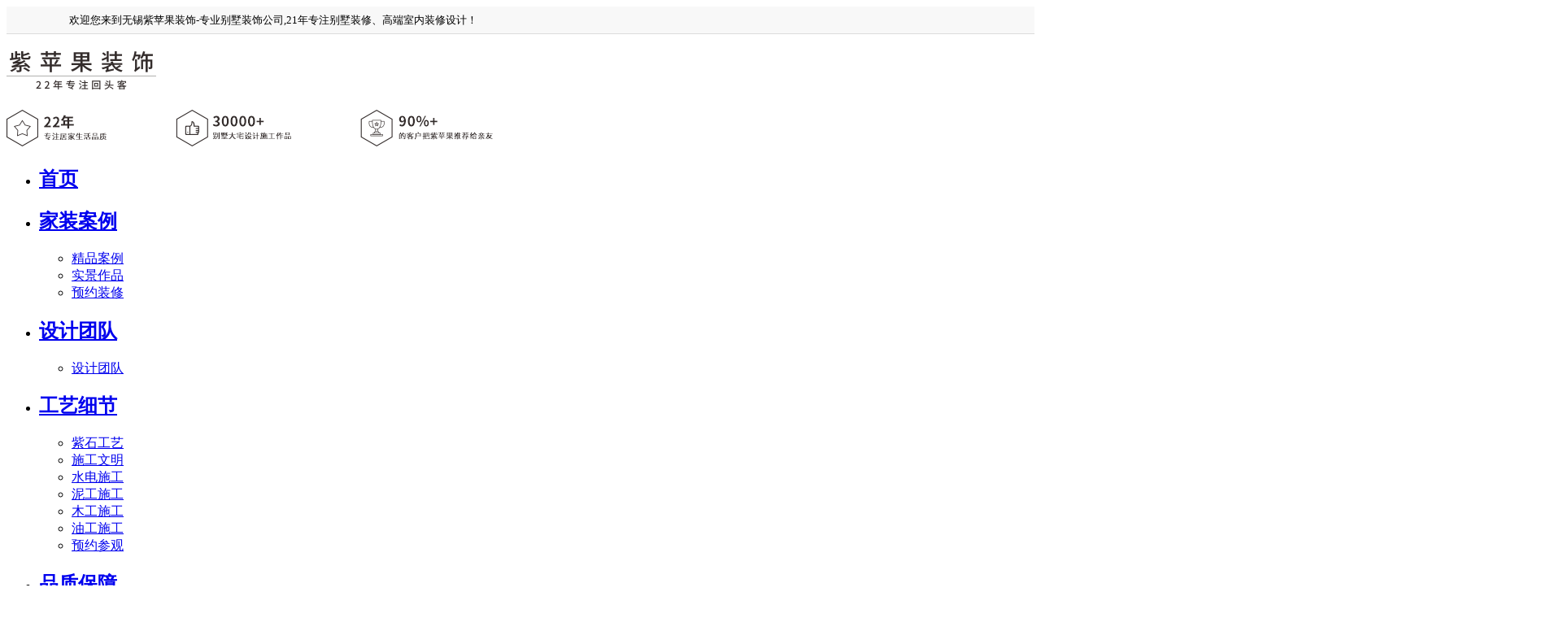

--- FILE ---
content_type: text/html; charset=utf-8
request_url: https://www.wxzpg.com/nx/newsid/1209.html
body_size: 12551
content:
<!DOCTYPE HTML>
<html>
<head>
    <meta http-equiv="Content-Type" content="text/html; charset=utf-8"/>
            <meta name="keywords" content="无锡紫苹果，无锡家装"/>            <meta name="description" content="你的家里是不是也有一两个尴尬的角落，不知道要怎样设计，也不知道该摆些什么才能让空荡荡的墙面和地面位置变得实用美观有品味。无锡紫苹果公司告诉你，其实只要简单的几样东西，就可以把它转变成一个有趣的空间，甚至是最舒心的小窝，赶快来学两手吧！"/>            <title>无锡别墅装修—家里尴尬的角落，怎么变成舒心的小窝-紫苹果国际设计</title>    <link rel="stylesheet" href="/Apps/Tpl/default/Public/css/style.css">
	<!-- <link rel="stylesheet" href="/Apps/Tpl/default/Public/css/main.css"> -->
	<link rel="stylesheet" href="/Apps/Tpl/default/Public/css/lrtk.css">
	<link rel="stylesheet" href="/Apps/Tpl/default/Public/css/newstyle.css">
	<link rel="stylesheet" href="/Apps/Tpl/default/Public/css/ztdetail.css">
    <link rel="shortcut icon" type="image/x-icon" href="\Uploads\2015\06\26\webicon.ico"/>
    <link href="/Apps/Tpl/default/Public/css/newstyle.css" rel="stylesheet" type="text/css"/>
    <link href="/Apps/Tpl/default/Public/css/lrtk.css" rel="stylesheet" type="text/css"/>
	<link href="/Apps/Tpl/default/Public/css/ztdetail.css" rel="stylesheet" type="text/css"/>
    <link href="/Apps/Tpl/default/Public/css/jquery.mCustomScrollbar.min.css" rel="stylesheet" type="text/css"/>
    <script type="text/javascript" src="/Apps/Tpl/default/Public/js/jquery-1.7.2.min.js"></script>
    <script type="text/javascript" src="/Apps/Tpl/default/Public/js/jquery.mCustomScrollbar.concat.min.js"></script>
    <script type="text/javascript" src="/Apps/Tpl/default/Public/js/common.js"></script>
	<script type="text/javascript" src="/Apps/Tpl/default/Public/js/leftmessage.js"></script>
	<script type="text/javascript" src="/Apps/Tpl/default/Public/js/jquery-1.9.1.min.js"></script>

	<style type="text/css">
	
		
		
		

	</style>
</head>
<body>
<script src="/Apps/Tpl/default/Public/js/jquery.lazyload.js" type="text/javascript"></script>


<script>
    $("img").lazyload({ threshold : 200 });
	function goURL(url) {
    	location.href=url;
    }
</script>
			
<!--屏蔽非主要域名 结束-->
<div style="height: 33px;
    border-bottom: 1px solid #dcdcdc;
    background: #f8f8f8;">
  <div style="height: 33px;
    line-height: 33px;
    width: 1110px;
    margin: 0 auto;
    font-size: 13px;">欢迎您来到无锡紫苹果装饰-专业别墅装饰公司,21年专注别墅装修、高端室内装修设计！</div>
</div>
<div id="header_box">
    <div id="header_top">
        <div class="hearder_top_box">
            <div class="hearder_top_log">
                <a href="//www.wxzpg.com">
                    <!--<img src="/Uploads/2016/12/31/1483176046916.jpg" alt="无锡别墅装修">-->
                    <img src="//public.zpg.com.cn/images/plogo184x89.jpg" alt="无锡别墅装修">
                </a>
            </div>
            <!--<div class="hearder_top_place">
                <h2>无锡</h2>
                <div id="header_city">
                    <div id="s_city" class="s_city">
                        <i>切换城市</i>
                        <span id="cityarrow" class="citydown"></span>
                        <div id="examples">
                            <div id="content-3dt" class="content">
                                <ul>
                                    <li alt="上海"><a href="javascript:;" onclick="goURL('http://zpg.com.cn');" rel="nofollow">上海</a></li><li alt="无锡"><a href="javascript:;" onclick="goURL('http://wx.zpg.com.cn');" rel="nofollow">无锡</a></li><li alt="合肥"><a href="javascript:;" onclick="goURL('http://hf.zpg.com.cn');" rel="nofollow">合肥</a></li><li alt="成都"><a href="javascript:;" onclick="goURL('http://cd.zpg.com.cn');" rel="nofollow">成都</a></li><li alt="南宁"><a href="javascript:;" onclick="goURL('http://nn.zpg.com.cn');" rel="nofollow">南宁</a></li><li alt="贵阳"><a href="javascript:;" onclick="goURL('http://gy.zpg.com.cn');" rel="nofollow">贵阳</a></li><li alt="昆明"><a href="javascript:;" onclick="goURL('http://km.zpg.com.cn');" rel="nofollow">昆明</a></li><li alt="曲靖"><a href="javascript:;" onclick="goURL('http://qj.zpg.com.cn');" rel="nofollow">曲靖</a></li><li alt="大理"><a href="javascript:;" onclick="goURL('http://dl.zpg.com.cn');" rel="nofollow">大理</a></li><li alt="公装"><a href="javascript:;" onclick="goURL('http://www.zpggz.com');" rel="nofollow">公装</a></li>                                </ul>
                            </div>
                        </div>
                    </div>
                </div>
            </div>-->
            <div class="header_title">
                <!--<img src="/Apps/Tpl/default/Public/newimages/header_title.jpg">-->
                <img src="//public.zpg.com.cn/images/head598x45.jpg">
            </div>
            <div class="float_clear"></div>
        </div>
        <div id="header_menu">
            <div id="hm_list">
                <ul>
                    <li id="ihome">
                        <h2>
                            <a href="http://www.wxzpg.com" rel="nofollow">首页</a>
                        </h2>
                    </li>
                    <li
                                                >
                        <h2>
                            <a href="/al/id/14.html"  rel="nofollow">家装案例</a>
                        </h2>
                        <ul>
                                                                <li class='has-sub_1'><a href='/al/id/14.html' rel="nofollow">精品案例 </a>
                                    </li>                                    <li class='has-sub_1'><a href='/sj/id/121.html' rel="nofollow">实景作品 </a>
                                    </li><li class='has-sub_1'><a href='/lx/id/10.html'  rel="nofollow">预约装修 </a>
                                    </li>
                                                            </ul>
                        </li><li
                                                >
                        <h2>
                            <a href="/td/id/25.html"  rel="nofollow">设计团队</a>
                        </h2>
                        <ul>
                                                                <li class='has-sub_1'><a href='/td/id/25.html' rel="nofollow">设计团队 </a>
                                    </li>                        </ul>
                        </li><li
                                                >
                        <h2>
                            <a href="/gy/id/44.html"  rel="nofollow">工艺细节</a>
                        </h2>
                        <ul>
                                                                <li class='has-sub_1'><a href='/gy/id/44.html' rel="nofollow">紫石工艺 </a>
                                    </li>                                    <li class='has-sub_1'><a href='/gx/id/145.html' rel="nofollow">施工文明 </a>
                                    </li>                                    <li class='has-sub_1'><a href='/gx/id/93.html' rel="nofollow">水电施工 </a>
                                    </li>                                    <li class='has-sub_1'><a href='/gx/id/94.html' rel="nofollow">泥工施工 </a>
                                    </li>                                    <li class='has-sub_1'><a href='/gx/id/95.html' rel="nofollow">木工施工 </a>
                                    </li>                                    <li class='has-sub_1'><a href='/gx/id/96.html' rel="nofollow">油工施工 </a>
                                    </li><li class='has-sub_1'><a href='/lx/id/10/liid/2.html'  rel="nofollow">预约参观 </a>
                                    </li>
                                                            </ul>
                        </li><li
                                                >
                        <h2>
                            <a href="/gl/id/125.html"  rel="nofollow">品质保障</a>
                        </h2>
                        <ul>
                                                                <li class='has-sub_1'><a href='/gl/id/125.html' rel="nofollow">品质管理 </a>
                                    </li>                                    <li class='has-sub_1'><a href='/jx/id/126.html' rel="nofollow">工匠精神 </a>
                                    </li>                                    <li class='has-sub_1'><a href='/jc/id/127.html' rel="nofollow"> 建材保障 </a>
                                    </li>                                    <li class='has-sub_1'><a href='/gq/id/128.html' rel="nofollow">工期保障 </a>
                                    </li>                                    <li class='has-sub_1'><a href='/fw/id/162.html' rel="nofollow">施工验收 </a>
                                    </li>                        </ul>
                        </li><li
                                                >
                        <h2>
                            <a href="/gd/id/42.html"  rel="nofollow">工地实况</a>
                        </h2>
                        <ul>
                                                                <li class='has-sub_1'><a href='/gd/id/42.html' rel="nofollow">工地现场 </a>
                                    </li>                                    <li class='has-sub_1'><a href='/rz/id/43.html' rel="nofollow">热装楼盘 </a>
                                    </li>                                    <li class='has-sub_1'><a href='/zj/id/9.html' rel="nofollow">在建工地 </a>
                                    </li>                                    <li class='has-sub_1'><a href='/xx/id/124.html' rel="nofollow">开工喜讯 </a>
                                    </li>                        </ul>
                        </li><li
                                                >
                        <h2>
                            <a href="/lx/id/10.html"  rel="nofollow">客服中心</a>
                        </h2>
                        <ul>
                                                                <li class='has-sub_1'><a href='/lx/id/10.html' rel="nofollow">联系我们 </a>
                                    </li>                                    <li class='has-sub_1'><a href='/fw/id/129.html' rel="nofollow">售后保障 </a>
                                    </li>                                    <li class='has-sub_1'><a href='/gw/id/11.html' rel="nofollow">装修攻略 </a>
                                    </li>                        </ul>
                        </li><li
                        class="onmenu"                        >
                        <h2>
                            <a href="/js/id/26.html"  rel="nofollow">品牌介绍</a>
                        </h2>
                        <ul>
                                                                <li class='has-sub_1'><a href='/js/id/26.html' rel="nofollow">企业简介 </a>
                                    </li>                                    <li class='has-sub_1'><a href='/yx/id/27.html' rel="nofollow">企业印象 </a>
                                    </li>                                    <li class='has-sub_1'><a href='/lc/id/28.html' rel="nofollow">发展历程 </a>
                                    </li>                                    <li class='has-sub_1'><a href='/xw/id/29.html' rel="nofollow">新闻中心 </a>
                                    </li>                                    <li class='has-sub_1'><a href='/sh/id/30.html' rel="nofollow">社会责任 </a>
                                    </li>                                    <li class='has-sub_1'><a href='/yc/id/31.html' rel="nofollow">诚聘英才 </a>
                                    </li>                        </ul>
                        </li>                </ul>
                <div class="header_menu_phone">
                    <img src="/Apps/Tpl/default/Public/newimages/iphone.jpg">
                </div>
                <div class="float_clear"></div>
            </div>
        </div>
    </div>
</div>


<!--全案专题-->
<!--全案专题banner-->
<div class="development_banner">
	<img src="/Uploads/2016/12/17/1481988804633.jpg">
</div>


<div class="finish_nav">
	<div class="finish_nav_con">
		<b class="finish_index"><img src="/Apps/Tpl/default/Public/newimages/finise_i01.png" width="15"> </b>
		<a href="http://www.wxzpg.com/"> <span style="cursor: pointer;">别墅装修</span></a>
		<b class="finish_img"><img src="/Apps/Tpl/default/Public/newimages/xsj.png" width="6"> </b>
		<span style="cursor: pointer;" onclick="location.href='/xw/id/29.html'">新闻中心</span>
		<b class="finish_img"><img src="/Apps/Tpl/default/Public/newimages/xsj.png" width="6"> </b>
			<span style="cursor: pointer;" onclick="location.href='/xw/artid/39.html'">企业新闻</span>		<b class="finish_img"><img src="/Apps/Tpl/default/Public/newimages/xsj.png" width="6"> </b>
			<span >无锡别墅装修—家里尴尬的角落，怎么变成舒心的小窝</span>        <span class="fr finish_tab">
            					<span  ><a href="/js/id/26.html" rel="nofollow">企业简介</a> </span>					<span  ><a href="/yx/id/27.html" rel="nofollow">企业印象</a> </span>					<span  ><a href="/lc/id/28.html" rel="nofollow">发展历程</a> </span>					<span class="finish_bottom" ><a href="/xw/id/29.html" rel="nofollow">新闻中心</a> </span>					<span  ><a href="/sh/id/30.html" rel="nofollow">社会责任</a> </span>					<span  ><a href="/yc/id/31.html" rel="nofollow">诚聘英才</a> </span>		</span>
	</div>
</div>
<div class="newstopbox">
<img src="/Apps/Tpl/default/Public/newimages/newpagetoptip.png" class="hotpagestoptipimg"/>
	<div class="newstopboxcontent mt-15">
        
		<div class="newstopboxcontentinput leftmessage_foot_new">
				<input type="hidden" name="name_foot" value="装修报价" />
        		<input type="text" name="nickname_foot" placeholder="您的称呼" class="inputfixfooter borderinput"/>
        		<input name="mianji_foot" type="text" placeholder="装修面积" class="inputfixfooter ml-10 borderinput"/>
        		<input name="tel_foot" type="text" placeholder="输入您的手机号码" class="inputfixfooter ml-10 borderinput" />
        		<span class="ml-10 newstopboxcontentbtns" onclick="leftmessage_foot_new(this)" data-messagecatid_foot="164">免费报价</span> 
        	  </div>
	</div>
</div>
<div class="news_con">
	<div class="news_con_left fl">
		<div class="news_con_left_title">
			<h1>无锡别墅装修—家里尴尬的角落，怎么变成舒心的小窝</h1>
			<h5>发表:2018/07/12 15:07:10&nbsp;&nbsp作者:装修小能手&nbsp;&nbsp浏览:4459</h5>
		</div>
		<div class="news_con_left_con">
			<p style="color:#1a1a1a;font-family:-apple-system, blinkmacsystemfont, &#39;helvetica neue&#39;, &#39;pingfang sc&#39;, &#39;microsoft yahei&#39;, &#39;source han sans sc&#39;, &#39;noto sans cjk sc&#39;, &#39;wenquanyi micro hei&#39;, sans-serif;font-size:medium;line-height:25.6px;background-color:#ffffff;margin-top:0px;margin-bottom:1em;">你的家里是不是也有一两个尴尬的角落，不知道要怎样设计，也不知道该摆些什么才能让空荡荡的墻面和地面位置变得实用美观有品味。无锡紫苹果公司告诉你，其实只要简单的几样东西，就可以把它转变成一个有趣的空间，甚至是最舒心的小窝，赶快来学两手吧！</p><p style="color:#1a1a1a;font-family:-apple-system, blinkmacsystemfont, &#39;helvetica neue&#39;, &#39;pingfang sc&#39;, &#39;microsoft yahei&#39;, &#39;source han sans sc&#39;, &#39;noto sans cjk sc&#39;, &#39;wenquanyi micro hei&#39;, sans-serif;font-size:medium;line-height:25.6px;background-color:#ffffff;margin-top:1em;margin-bottom:1em;">置物架</p><figure style="margin:1em 0px;color:#1a1a1a;font-family:-apple-system, blinkmacsystemfont, &#39;helvetica neue&#39;, &#39;pingfang sc&#39;, &#39;microsoft yahei&#39;, &#39;source han sans sc&#39;, &#39;noto sans cjk sc&#39;, &#39;wenquanyi micro hei&#39;, sans-serif;font-size:medium;line-height:25.6px;background-color:#ffffff;"><img src="/Uploads/remoteImage/18581531381436.jpg" data-size="normal" data-rawwidth="640" data-rawheight="800" class="origin_image zh-lightbox-thumb lazy" width="640" data-original="https://pic4.zhimg.com/v2-bffd83db35051b42c8cf11d00ced99ef_r.jpg" data-actualsrc="https://pic4.zhimg.com/v2-bffd83db35051b42c8cf11d00ced99ef_b.jpg" style="display:block;max-width:100%;margin:0px auto;cursor:zoom-in;" /></figure><p style="color:#1a1a1a;font-family:-apple-system, blinkmacsystemfont, &#39;helvetica neue&#39;, &#39;pingfang sc&#39;, &#39;microsoft yahei&#39;, &#39;source han sans sc&#39;, &#39;noto sans cjk sc&#39;, &#39;wenquanyi micro hei&#39;, sans-serif;font-size:medium;line-height:25.6px;background-color:#ffffff;margin-top:1em;margin-bottom:1em;">不大的转角位置，尤其是餐桌靠墙的小角落，有时连放个落地灯都会显得拥挤。想要让这个小小的空间生动起来？</p><p style="color:#1a1a1a;font-family:-apple-system, blinkmacsystemfont, &#39;helvetica neue&#39;, &#39;pingfang sc&#39;, &#39;microsoft yahei&#39;, &#39;source han sans sc&#39;, &#39;noto sans cjk sc&#39;, &#39;wenquanyi micro hei&#39;, sans-serif;font-size:medium;line-height:25.6px;background-color:#ffffff;margin-top:1em;margin-bottom:1em;">像上图这样安装几层转交式的置物架是个不错的主意。简单放上鲜花绿植、画作和小装饰就已经很漂亮，当然，你还可以用来放书，或者漂亮的餐具。不过在放的时候一定要考虑到置物架的承重能力，以免发生意外。</p><p style="color:#1a1a1a;font-family:-apple-system, blinkmacsystemfont, &#39;helvetica neue&#39;, &#39;pingfang sc&#39;, &#39;microsoft yahei&#39;, &#39;source han sans sc&#39;, &#39;noto sans cjk sc&#39;, &#39;wenquanyi micro hei&#39;, sans-serif;font-size:medium;line-height:25.6px;background-color:#ffffff;margin-top:1em;margin-bottom:1em;">相片墙</p><figure style="margin:1em 0px;color:#1a1a1a;font-family:-apple-system, blinkmacsystemfont, &#39;helvetica neue&#39;, &#39;pingfang sc&#39;, &#39;microsoft yahei&#39;, &#39;source han sans sc&#39;, &#39;noto sans cjk sc&#39;, &#39;wenquanyi micro hei&#39;, sans-serif;font-size:medium;line-height:25.6px;background-color:#ffffff;"><img src="/Uploads/remoteImage/52681531381436.jpg" data-size="normal" data-rawwidth="640" data-rawheight="800" class="origin_image zh-lightbox-thumb lazy" width="640" data-original="https://pic4.zhimg.com/v2-77654e4daf1ef2cc996a8aa7b0f080f0_r.jpg" data-actualsrc="https://pic4.zhimg.com/v2-77654e4daf1ef2cc996a8aa7b0f080f0_b.jpg" style="display:block;max-width:100%;margin:0px auto;cursor:zoom-in;" /></figure><p style="color:#1a1a1a;font-family:-apple-system, blinkmacsystemfont, &#39;helvetica neue&#39;, &#39;pingfang sc&#39;, &#39;microsoft yahei&#39;, &#39;source han sans sc&#39;, &#39;noto sans cjk sc&#39;, &#39;wenquanyi micro hei&#39;, sans-serif;font-size:medium;line-height:25.6px;background-color:#ffffff;margin-top:1em;margin-bottom:1em;">现在越来越多年轻一辈喜欢在自己的家里腾出空间做相片墙，尴尬的小角落就是很理想的位置。相框大大小小的怕自己排不出上图那样整齐？其实真的没那么困难，只要你记住下面这3个技巧就好了。<br />1、挂上墙之前先全部摆在开阔的地面上排列好，然后拍张照片做记录，不怕麻烦的话甚至可以画好尺寸。<br />2、相框要从上而下挂。<br />3、接近地面位置最好摆放些小家具，例如小置物柜、圆凳。</p><p style="color:#1a1a1a;font-family:-apple-system, blinkmacsystemfont, &#39;helvetica neue&#39;, &#39;pingfang sc&#39;, &#39;microsoft yahei&#39;, &#39;source han sans sc&#39;, &#39;noto sans cjk sc&#39;, &#39;wenquanyi micro hei&#39;, sans-serif;font-size:medium;line-height:25.6px;background-color:#ffffff;margin-top:1em;margin-bottom:1em;">工作区</p><figure style="margin:1em 0px;color:#1a1a1a;font-family:-apple-system, blinkmacsystemfont, &#39;helvetica neue&#39;, &#39;pingfang sc&#39;, &#39;microsoft yahei&#39;, &#39;source han sans sc&#39;, &#39;noto sans cjk sc&#39;, &#39;wenquanyi micro hei&#39;, sans-serif;font-size:medium;line-height:25.6px;background-color:#ffffff;"><img src="/Uploads/remoteImage/23031531381436.jpg" data-size="normal" data-rawwidth="640" data-rawheight="800" class="origin_image zh-lightbox-thumb lazy" width="640" data-original="https://pic4.zhimg.com/v2-a9cfb61220a4d411f0db6907393acd6f_r.jpg" data-actualsrc="https://pic4.zhimg.com/v2-a9cfb61220a4d411f0db6907393acd6f_b.jpg" style="display:block;max-width:100%;margin:0px auto;cursor:zoom-in;" /></figure><p style="color:#1a1a1a;font-family:-apple-system, blinkmacsystemfont, &#39;helvetica neue&#39;, &#39;pingfang sc&#39;, &#39;microsoft yahei&#39;, &#39;source han sans sc&#39;, &#39;noto sans cjk sc&#39;, &#39;wenquanyi micro hei&#39;, sans-serif;font-size:medium;line-height:25.6px;background-color:#ffffff;margin-top:1em;margin-bottom:1em;">建造这样的工作区会需要大一点的空间，但对比起专门的书房来说，整个成本真的会低很多，而且整齐利落，即是灵感当中提到的置物展示空间，又可以玩电脑、做功课和工作，挂墙式的桌面和搁板置物架简洁而且价格亲民，再配张地毯，整个位置立刻就亮眼了起来。</p><p style="color:#1a1a1a;font-family:-apple-system, blinkmacsystemfont, &#39;helvetica neue&#39;, &#39;pingfang sc&#39;, &#39;microsoft yahei&#39;, &#39;source han sans sc&#39;, &#39;noto sans cjk sc&#39;, &#39;wenquanyi micro hei&#39;, sans-serif;font-size:medium;line-height:25.6px;background-color:#ffffff;margin-top:1em;margin-bottom:1em;">不过在这里小编要给大家提个醒，除了要注意承重之外，每层的置物架都记得放一点植物，这样看起来会更显生机。</p><p style="color:#1a1a1a;font-family:-apple-system, blinkmacsystemfont, &#39;helvetica neue&#39;, &#39;pingfang sc&#39;, &#39;microsoft yahei&#39;, &#39;source han sans sc&#39;, &#39;noto sans cjk sc&#39;, &#39;wenquanyi micro hei&#39;, sans-serif;font-size:medium;line-height:25.6px;background-color:#ffffff;margin-top:1em;margin-bottom:1em;">记事留言区</p><figure style="margin:1em 0px;color:#1a1a1a;font-family:-apple-system, blinkmacsystemfont, &#39;helvetica neue&#39;, &#39;pingfang sc&#39;, &#39;microsoft yahei&#39;, &#39;source han sans sc&#39;, &#39;noto sans cjk sc&#39;, &#39;wenquanyi micro hei&#39;, sans-serif;font-size:medium;line-height:25.6px;background-color:#ffffff;"><img src="/Uploads/remoteImage/2361531381437.jpg" data-size="normal" data-rawwidth="640" data-rawheight="800" class="origin_image zh-lightbox-thumb lazy" width="640" data-original="https://pic3.zhimg.com/v2-1292031ea68c9c1a9ac5f3e64b9c741e_r.jpg" data-actualsrc="https://pic3.zhimg.com/v2-1292031ea68c9c1a9ac5f3e64b9c741e_b.jpg" style="display:block;max-width:100%;margin:0px auto;cursor:zoom-in;" /></figure><p style="color:#1a1a1a;font-family:-apple-system, blinkmacsystemfont, &#39;helvetica neue&#39;, &#39;pingfang sc&#39;, &#39;microsoft yahei&#39;, &#39;source han sans sc&#39;, &#39;noto sans cjk sc&#39;, &#39;wenquanyi micro hei&#39;, sans-serif;font-size:medium;line-height:25.6px;background-color:#ffffff;margin-top:1em;margin-bottom:1em;">很多平日生活有条理的人都会有个记事本或者是日历之类的来帮忙计划每一天需要完成的事，在结婚生子之后，其实我们更需要这样去生活。孩子的兴趣课程安排、去超级市场采购要买的东西、待缴费的清单，以及其他的待办事项，我们都需要有个地方记录。</p><p style="color:#1a1a1a;font-family:-apple-system, blinkmacsystemfont, &#39;helvetica neue&#39;, &#39;pingfang sc&#39;, &#39;microsoft yahei&#39;, &#39;source han sans sc&#39;, &#39;noto sans cjk sc&#39;, &#39;wenquanyi micro hei&#39;, sans-serif;font-size:medium;line-height:25.6px;background-color:#ffffff;margin-top:1em;margin-bottom:1em;">如果你家也有上图这样的尴尬小角落，那么可以尝试安装上这样的手写板日历，把这个区域做成家里的指挥中心。</p><p style="color:#1a1a1a;font-family:-apple-system, blinkmacsystemfont, &#39;helvetica neue&#39;, &#39;pingfang sc&#39;, &#39;microsoft yahei&#39;, &#39;source han sans sc&#39;, &#39;noto sans cjk sc&#39;, &#39;wenquanyi micro hei&#39;, sans-serif;font-size:medium;line-height:25.6px;background-color:#ffffff;margin-top:1em;margin-bottom:1em;">休闲用餐区</p><figure style="margin:1em 0px;color:#1a1a1a;font-family:-apple-system, blinkmacsystemfont, &#39;helvetica neue&#39;, &#39;pingfang sc&#39;, &#39;microsoft yahei&#39;, &#39;source han sans sc&#39;, &#39;noto sans cjk sc&#39;, &#39;wenquanyi micro hei&#39;, sans-serif;font-size:medium;line-height:25.6px;background-color:#ffffff;"><img src="/Uploads/remoteImage/34521531381437.jpg" data-size="normal" data-rawwidth="640" data-rawheight="800" class="origin_image zh-lightbox-thumb lazy" width="640" data-original="https://pic2.zhimg.com/v2-b6e9195890958fb1c80ed9e28eee34c9_r.jpg" data-actualsrc="https://pic2.zhimg.com/v2-b6e9195890958fb1c80ed9e28eee34c9_b.jpg" style="display:block;max-width:100%;margin:0px auto;cursor:zoom-in;" /></figure><p style="color:#1a1a1a;font-family:-apple-system, blinkmacsystemfont, &#39;helvetica neue&#39;, &#39;pingfang sc&#39;, &#39;microsoft yahei&#39;, &#39;source han sans sc&#39;, &#39;noto sans cjk sc&#39;, &#39;wenquanyi micro hei&#39;, sans-serif;font-size:medium;line-height:25.6px;background-color:#ffffff;margin-top:1em;margin-bottom:1em;">这样的角落用餐区，应该有不少人会喜欢吧？家里面积小的朋友可以直接用来做吃饭的地方，有充裕空间的朋友这样来装饰家里的尴尬角落，也是美观而实用，在这里与闺蜜们喝喝下午茶，一个人窝在这里玩玩电脑看下杂志也很适合。</p><p style="color:#1a1a1a;font-family:-apple-system, blinkmacsystemfont, &#39;helvetica neue&#39;, &#39;pingfang sc&#39;, &#39;microsoft yahei&#39;, &#39;source han sans sc&#39;, &#39;noto sans cjk sc&#39;, &#39;wenquanyi micro hei&#39;, sans-serif;font-size:medium;line-height:25.6px;background-color:#ffffff;margin-top:1em;margin-bottom:1em;">转角式置物空间</p><figure style="margin:1em 0px;color:#1a1a1a;font-family:-apple-system, blinkmacsystemfont, &#39;helvetica neue&#39;, &#39;pingfang sc&#39;, &#39;microsoft yahei&#39;, &#39;source han sans sc&#39;, &#39;noto sans cjk sc&#39;, &#39;wenquanyi micro hei&#39;, sans-serif;font-size:medium;line-height:25.6px;background-color:#ffffff;"><img src="/Uploads/remoteImage/15001531381438.jpg" data-size="normal" data-rawwidth="640" data-rawheight="800" class="origin_image zh-lightbox-thumb lazy" width="640" data-original="https://pic3.zhimg.com/v2-9d3f241aa32b7895e04986b3b4f7f596_r.jpg" data-actualsrc="https://pic3.zhimg.com/v2-9d3f241aa32b7895e04986b3b4f7f596_b.jpg" style="display:block;max-width:100%;margin:0px auto;cursor:zoom-in;" /></figure><p style="color:#1a1a1a;font-family:-apple-system, blinkmacsystemfont, &#39;helvetica neue&#39;, &#39;pingfang sc&#39;, &#39;microsoft yahei&#39;, &#39;source han sans sc&#39;, &#39;noto sans cjk sc&#39;, &#39;wenquanyi micro hei&#39;, sans-serif;font-size:medium;line-height:25.6px;background-color:#ffffff;margin-top:1em;margin-bottom:1em;">卧室或者是玄关附近位置的尴尬角落，放一个转角式的置物柜会是个不错的做法。安装在入门位置的话，运动用品、健身背包、书包、遛狗绳之类的，可以全部都集中在这个位置，干净整齐。至于卧室里，则是衣柜的延伸，但只适合家里面积比较大，看起来有点空荡荡的家庭。</p><p style="color:#1a1a1a;font-family:-apple-system, blinkmacsystemfont, &#39;helvetica neue&#39;, &#39;pingfang sc&#39;, &#39;microsoft yahei&#39;, &#39;source han sans sc&#39;, &#39;noto sans cjk sc&#39;, &#39;wenquanyi micro hei&#39;, sans-serif;font-size:medium;line-height:25.6px;background-color:#ffffff;margin-top:1em;margin-bottom:1em;">不知道以上几个选择，大家最爱哪种呢？快为你家里的尴尬角落换个新面貌吧！</p><p style="color:#1a1a1a;font-family:-apple-system, blinkmacsystemfont, &#39;helvetica neue&#39;, &#39;pingfang sc&#39;, &#39;microsoft yahei&#39;, &#39;source han sans sc&#39;, &#39;noto sans cjk sc&#39;, &#39;wenquanyi micro hei&#39;, sans-serif;font-size:medium;line-height:25.6px;background-color:#ffffff;margin-top:1em;margin-bottom:1em;"><img src="/Uploads/20180712/15313814626458.png" title="logo.png" /><br /></p><p style="color:#1a1a1a;font-family:-apple-system, blinkmacsystemfont, &#39;helvetica neue&#39;, &#39;pingfang sc&#39;, &#39;microsoft yahei&#39;, &#39;source han sans sc&#39;, &#39;noto sans cjk sc&#39;, &#39;wenquanyi micro hei&#39;, sans-serif;font-size:medium;line-height:25.6px;background-color:#ffffff;margin-top:1em;margin-bottom:1em;">Tel：400-8816-360</p><p style="color:#1a1a1a;font-family:-apple-system, blinkmacsystemfont, &#39;helvetica neue&#39;, &#39;pingfang sc&#39;, &#39;microsoft yahei&#39;, &#39;source han sans sc&#39;, &#39;noto sans cjk sc&#39;, &#39;wenquanyi micro hei&#39;, sans-serif;font-size:medium;line-height:25.6px;background-color:#ffffff;margin-top:1em;margin-bottom:1em;">2000+豪华整装团队</p><p style="color:#1a1a1a;font-family:-apple-system, blinkmacsystemfont, &#39;helvetica neue&#39;, &#39;pingfang sc&#39;, &#39;microsoft yahei&#39;, &#39;source han sans sc&#39;, &#39;noto sans cjk sc&#39;, &#39;wenquanyi micro hei&#39;, sans-serif;font-size:medium;line-height:25.6px;background-color:#ffffff;margin-top:1em;margin-bottom:1em;">30000+大宅别墅客户青睐</p><p style="color:#1a1a1a;font-family:-apple-system, blinkmacsystemfont, &#39;helvetica neue&#39;, &#39;pingfang sc&#39;, &#39;microsoft yahei&#39;, &#39;source han sans sc&#39;, &#39;noto sans cjk sc&#39;, &#39;wenquanyi micro hei&#39;, sans-serif;font-size:medium;line-height:25.6px;background-color:#ffffff;margin-top:1em;margin-bottom:1em;">超90%的客户把紫苹果推荐给自己亲友</p><p style="color:#1a1a1a;font-family:-apple-system, blinkmacsystemfont, &#39;helvetica neue&#39;, &#39;pingfang sc&#39;, &#39;microsoft yahei&#39;, &#39;source han sans sc&#39;, &#39;noto sans cjk sc&#39;, &#39;wenquanyi micro hei&#39;, sans-serif;font-size:medium;line-height:25.6px;background-color:#ffffff;margin-top:1em;margin-bottom:1em;">客户满意度全行业最高</p><p><br /></p>			<div class="clear"></div>
		</div>
		<p class="news_next">
			<a href="/nx/newsid/1208.html">上一条:【无锡家装】装修验收七大法则！</a>
							<a href="/nx/newsid/1210.html" class="fr">下一条: 无锡紫苹果详解：各种不规则窗户</a>
						</p>
	</div>
	<script>
		$(function () {
			$(window).scroll(function () {
				var scrollval = $(window).scrollTop();
				if(scrollval>800){
					$(".news_con_right").css({"position":"inherit","top":"0px","background":"#FFF","z-index":"0","margin-left":"auto"})
					$(".news_us").show();
				}else{
					$(".news_con_right").css({"position":"inherit","top":"0px","background":"#FFF","z-index":"0","margin-left":"auto"})
					$(".news_us").show();
				}
				if(scrollval>1700){
				//如果想要控制是否显示，就改这个1700
					$("#hot_site_rightbaojia").css({"position":"fixed","top":"0px","background":"#FFF","z-index":"120","margin-left":"auto","margin-top":"0"})
				}else{
					$("#hot_site_rightbaojia").css({"position":"inherit","top":"0px","background":"#FFF","z-index":"0","margin-left":"auto","margin-top":"10px"})
				}
			});
		});
	</script>
	<div class="news_con_right fr">
		<!-- <div class="hot_site_top_right">
			<p onclick="checkout(this)" data-type="1">预约装修</p>
			<input type="hidden" id="messagecatid" value="148">
			<h6 style=" padding: 0px 0 9px 0;">线上预约，即可享受免费验房、量房！</h6>
			<h5><label><img src="/Apps/Tpl/default/Public/newimages/name.png"> </label><input type="text" id="nickname" placeholder="您的称呼" class="hot_site_top_input"> </h5>
			<h5><label><img src="/Apps/Tpl/default/Public/newimages/tel.png"> </label><input type="text" id="tel" placeholder="您的手机号码" class="hot_site_top_input"> </h5>
			<h4><span><input type="text" class="hot_site_top_input1" id="name" placeholder="楼盘名称"></span><span class="leftmianji"><input type="text" id="mianji" class="hot_site_top_input1" placeholder="输入面积"></span></h4>
			<h6 style="margin:0 17px;"><button onclick="leftmessage()">立即预约</button></h6>
		</div> -->
		<div class="hot_site_top_right">
		    <p class="hotepagetitle">最新文章</p>
								<a href="/nx/newsid/2155.html" rel="nofollow">
					<div class="mt-20">
						<div class="mt-10 contentshotpages">
							<img src="/Uploads/2023/10/21/1697881332546.png" class="leftimghotpage"/>
							<div class="contenthotpage">
								<span class="hotpagestitles">常州【太湖庄园】300平现代风格</span>
								<span class="contenthotpagetime">2023/10/21</span>
							</div>
						</div>
					</div>
					</a>					<a href="/nx/newsid/2154.html" rel="nofollow">
					<div class="mt-20">
						<div class="mt-10 contentshotpages">
							<img src="/Uploads/2023/10/17/1697535396279.jpg" class="leftimghotpage"/>
							<div class="contenthotpage">
								<span class="hotpagestitles">无锡145平【天奕铭著】中叠户型解析</span>
								<span class="contenthotpagetime">2023/10/17</span>
							</div>
						</div>
					</div>
					</a>					<a href="/nx/newsid/2153.html" rel="nofollow">
					<div class="mt-20">
						<div class="mt-10 contentshotpages">
							<img src="/Uploads/2023/10/14/1697273257357.jpg" class="leftimghotpage"/>
							<div class="contenthotpage">
								<span class="hotpagestitles">无锡150平【建发上院】上叠户型解析</span>
								<span class="contenthotpagetime">2023/10/14</span>
							</div>
						</div>
					</div>
					</a>					<a href="/nx/newsid/2152.html" rel="nofollow">
					<div class="mt-20">
						<div class="mt-10 contentshotpages">
							<img src="/Uploads/2023/10/10/1696923014389.jpg" class="leftimghotpage"/>
							<div class="contenthotpage">
								<span class="hotpagestitles">无锡【金辉天奕铭著】案例分享</span>
								<span class="contenthotpagetime">2023/10/10</span>
							</div>
						</div>
					</div>
					</a>					<a href="/nx/newsid/2143.html" rel="nofollow">
					<div class="mt-20">
						<div class="mt-10 contentshotpages">
							<img src="/Uploads/2023/09/21/1695296510997.jpg" class="leftimghotpage"/>
							<div class="contenthotpage">
								<span class="hotpagestitles">常州联排别墅【太湖庄园】户型解析</span>
								<span class="contenthotpagetime">2023/09/21</span>
							</div>
						</div>
					</div>
					</a>					<a href="/nx/newsid/2142.html" rel="nofollow">
					<div class="mt-20">
						<div class="mt-10 contentshotpages">
							<img src="/Uploads/2023/09/20/1695211152203.jpg" class="leftimghotpage"/>
							<div class="contenthotpage">
								<span class="hotpagestitles">无锡建发上院上叠154平户型解析</span>
								<span class="contenthotpagetime">2023/09/20</span>
							</div>
						</div>
					</div>
					</a>					<a href="/nx/newsid/2139.html" rel="nofollow">
					<div class="mt-20">
						<div class="mt-10 contentshotpages">
							<img src="/Uploads/2023/09/16/1694865421639.png" class="leftimghotpage"/>
							<div class="contenthotpage">
								<span class="hotpagestitles">无锡【宸风云庐】边套中叠167平户型解析</span>
								<span class="contenthotpagetime">2023/09/16</span>
							</div>
						</div>
					</div>
					</a>					<a href="/nx/newsid/2138.html" rel="nofollow">
					<div class="mt-20">
						<div class="mt-10 contentshotpages">
							<img src="/Uploads/2023/09/15/1694776011514.jpg" class="leftimghotpage"/>
							<div class="contenthotpage">
								<span class="hotpagestitles">【宸风云庐】250平中间套下叠户型解析</span>
								<span class="contenthotpagetime">2023/09/15</span>
							</div>
						</div>
					</div>
					</a>		</div>
			
		<div class="hot_site_top_right mt-10" id="hot_site_rightbaojia">
		    <div class="tapsbox">
		    	<span class="tapsboxone tapchoosedborderbottom" onclick="checkoutwhichtap(this)" data-type="1">
		    	   <span class="taptxtyuyue">免费报价</span>
		    	</span>
		    	<span class="tapsboxone" onclick="checkoutwhichtap(this)" data-type="2">
		    	   <span class="taptxtyuyue">装修预约</span>
		    	</span> 
		    </div>
			<div class="mt-20 leftmessage_foot_new">
			<h5><label><img src="/Apps/Tpl/default/Public/newimages/name.png"> </label><input type="text" name="nickname_foot" placeholder="您的称呼" class="hot_site_top_input"> </h5>
			<h5><label><img src="/Apps/Tpl/default/Public/newimages/tel.png"> </label><input type="text" name="tel_foot" placeholder="您的电话" class="hot_site_top_input"> </h5>
			<h4><span><input type="text"  name="name_foot" placeholder="楼盘名称" class="hot_site_top_input1"></span><span class="leftmianji"><input name="mianji_foot" type="text" placeholder="装修面积" class="hot_site_top_input1"></span></h4>
			<h6 style="margin:0 17px;"><button onclick="leftmessage_foot_new(this)" data-messagecatid_foot="164" id="hqt-box-btntxt">免费报价</button></h6>
			</div>
		</div>
		<div class="news_us">
			<p><img src="/Apps/Tpl/default/Public/newimages/ii05.png" width="100%"> </p>
			<h5><b>17年</b>专注居家生活品质</h5>
			<h5><b>30000+</b>别墅大宅设计施工作品</h5>
			<h5><b>90%+</b>的客户把紫苹果推荐给自己亲友</h5>
			<h6></h6>
			<h4>紫苹果官网：zpg.com.cn</h4>
			<h4>咨询电话：400-0505-907</h4>
		</div>
	</div>
	<div class="clear"></div>
	<script type="text/javascript">
		function checkoutwhichtap(that){
			$('.tapsboxone').removeClass('tapchoosedborderbottom');
			var type = $(that).attr('data-type');
			$(that).addClass('tapchoosedborderbottom')
			if(type==1){
                $('#hqt-box-btntxt').text('免费报价');
				$('#hqt-box-btntxt').attr('data-messagecatid_foot','164');
                
			}else{
				$('#hqt-box-btntxt').text('装修预约');
				$('#hqt-box-btntxt').attr('data-messagecatid_foot','148');
			}
		}
		 window.onscroll = function(){
                var top = document.documentElement.scrollTop || document.body.scrollTop;
                if(top>800){
                    $('#hot_site_rightbaojia').addClass("hotsiteneedfixed");
                }else{
                    $('#hot_site_rightbaojia').removeClass("hotsiteneedfixed");
                }
            }
	</script>
</div>
<script type="text/javascript" src="/Apps/Tpl/default/Public/js/footerJs.js"></script>

<div class="foot">

	<div class="foottop">

		<div class="foot_con fl">

			<div class="fl foot_ul_line">

				<p style="font-size:16px">服务范围</p>

				<ul>

					<li><a href="http://wxzpg.com" rel="nofollow">家装设计</a></li><li><a href="http://www.wxzpg.com/ax/id/589.html" rel="nofollow">公装设计</a></li><li><a href="http://wxzpg.com" rel="nofollow">软装设计</a></li>
				</ul>

			</div>

			<div class="fl foot_ul_line">

				<p style="font-size:16px">装修攻略</p>

				<ul>

					<li><a href="/xw/artid/41.html" rel="nofollow">装修资讯</a></li><li><a href="/gw/id/11/newid/13.html" rel="nofollow">装修问答</a></li><li><a href="/gy/id/44.html" rel="nofollow">装修工艺</a></li><li><a href="/Service/sitemap" rel="nofollow">网站地图</a></li>
				</ul>

			</div>

			<div class="fl foot_ul_line">

				<p style="font-size:16px">装修服务</p>

				<ul>

					<li><a href="/lx/id/10.html" rel="nofollow">预约装修</a></li>

							<li><a href="/lx/id/10/liid/2.html" rel="nofollow">参观工地</a></li>

							<li><a href="/lx/id/10.html" rel="nofollow">免费装修报价</a></li>

							
					<li><a href="" target="_blank" rel="nofollow">优惠活动</a> </li>

				</ul>

			</div>

			<div class="fl foot_contact">

				<ul>

					<li>家装咨询： 400-0505-907</li>

					<li>总部客服电话：4000366106</li>

					<li>媒体合作： 400-0505-907</li>

					<li>公司地址： 无锡市崇安区中山路531号红豆国际大厦48F</li>

					<li class="foot_a"><a href="/lx/id/10.html#us_address" rel="nofollow">查看分公司地址>></a><a target="_blank" href="http://dft.zoosnet.net/LR/Chatpre.aspx?id=DFT10547312&lng=cn"  rel="nofollow"style=" color: #8a1b7d;"><img src="/Apps/Tpl/default/Public/newimages/le_yu.png"> 点击立即咨询>></a> </li>

				</ul>

			</div>

		</div>

		<div class="foot_conimg fl">

			<div class="fl"><img src="/Apps/Tpl/default/Public/newimages/ewm.jpg" alt="无锡别墅装修"><p class="qrcode_text">扫一扫手机浏览</p> </div>

			<div class="fr"><img src="/Apps/Tpl/default/Public/newimages/ewme.jpg" alt="无锡别墅装修"><p class="qrcode_text">扫一扫关注我们</p> </div>

			<div class="clear"></div>

		</div>

		<div class="clear"></div>

	</div>

</div>

<div class="foot_bottom">

	<div class="foot_bottom_con">

		<div class="foot_bottom_top">

			<p>紫苹果声明：</p>

			<h5>“紫苹果”是经过商标局注册认证，属于紫苹果装饰集团独有品牌。紫苹果装饰目前只在上海、无锡、合肥、成都、南宁、贵阳、昆明、曲靖、大理等城市开设分公司；

				其余地区相似紫苹果公司不属于紫苹果装饰集团。<a>咨询热线：400-0505-907</a> </h5>
				<br />
		<div>
<h5 style="color:#CCC">紫苹果的优势：连续多年入选装修公司排名前十强、20年别墅家装经验，大品牌有保障，致力为精英人士和高端客户提供<a href="http://www.wxzpg.com/" style="color:#CCC" target="_blank">无锡别墅装修</a>、装修设计、软装设计等私属定制服务。</h5>
</div>
		</div>
		<p class="banquan">Copyright  2020 www.wxzpg.com All Rights Reserved. <a href="http://www.beian.miit.gov.cn/" target="_blank" rel="nofollow" style="color:#c4c4c4!important;" >苏ICP备18037275号-2</a>  <img src="/Apps/Tpl/default/Public/newimages/ico-g.png" style="width:14px" alt="苏公网安"><a href="https://beian.mps.gov.cn/#/query/webSearch?code=32021302002167" rel="noreferrer" target="_blank" style="color:#c4c4c4!important;">苏公网安备32021302002167</a> 上海紫苹果装饰有限公司无锡第一分公司版权所有</p>
        <p class="banquantwo">紫苹果国际设计-品质赢得口碑</p>
		<div class="pcfootimg"> 
			<ul>
				
				<li><a href="https://www.fang.com" target="_blank" rel="nofollow">房天下</a></li>
		
				<li><a href="https://www.to8to.com" target="_blank" rel="nofollow">土巴兔装修网</a></li>
		
				<li><a href="http://www.wxzpg.com" target="_blank" >无锡装修公司</a></li> 
		
				<li><a href="https://www.jia.com" target="_blank" rel="nofollow">齐家网</a></li> 
		
				<li><a href="http://jia.baidu.com" target="_blank" rel="nofollow">装馨家</a></p></li>
		
			</ul>
		
		</div>
		
		<div class="pcfootimg">

			<ul>

				<li><a href="http://www.cyberpolice.cn" target="_blank" rel="nofollow"><img src="/Apps/Tpl/default/Public/newimages/foot01.png" alt="网警110"></a></li>

				<li><a href="http://www.zx110.org" target="_blank" rel="nofollow"><img src="/Apps/Tpl/default/Public/newimages/foot02.png" alt="网络社会征信网"></a></li>

				<li><a href="http://t.knet.cn/" target="_blank" rel="nofollow"><img src="/Apps/Tpl/default/Public/newimages/foot03.png" alt="可信网站"></a></li>

				<li><a href="http://www.cecdc.com/" target="_blank" rel="nofollow"><img src="/Apps/Tpl/default/Public/newimages/foot04.png" alt="诚信网站"></a></li>

			</ul>

			<div class="clear"></div>

		</div>

	</div>

</div>



<!--页面左侧固定-->

<!-- <div class="fix" id="fix"></div> -->

<!--页面底部滚动出现内容-->

<div class="foot_fixnew" id="footerfixbox" style="display: none;">

        <div class="footerfixcontent">

           <div class="float_fixbox">

        	  <div class="footerfixtopimg"><img src="/Apps/Tpl/default/Public/newimages/mgbj_db.png" class="w-100 h-100"/></div>

        	  <p class="tenminutestxt"><span class="tennumber">10秒</span>快速申请，让装修费用心里有个底！</p>

        	  <div class="mt-15 leftmessage_foot_new">

				<input type="hidden" name="name_foot" value="装修报价" />

        		<input type="text" name="nickname_foot" placeholder="您的称呼" class="inputfixfooter"/>

        		<input name="mianji_foot" type="text" placeholder="装修面积" class="inputfixfooter ml-10"/>

        		<input name="tel_foot" type="text" placeholder="输入您的手机号码" class="inputfixfooter ml-10"/>

        		<span class="ml-10 footerfixbtn" onclick="leftmessage_foot_new(this)" data-messagecatid_foot="164">免费报价</span> 

        	  </div>

            </div>

            <div class="fixrighttel">

        	    <img src="/Apps/Tpl/default/Public/newimages/mgbj_dh.png" class="w-100">

            </div>

        </div>

</div>

	<!-- 侧栏代码 开始 -->

	<div class="rightboxallnew" id="rightboxallnew" style="display: none;">

		<div id="floatDivBoxs">

			<div class="floatShadow">

				<ul class="floatDqq">

					<li>

						<a target="_blank" rel="nofollow" href="http://dft.zoosnet.net/LR/Chatpre.aspx?id=DFT10547312&lng=cn">

							<img src="/Apps/Tpl/default/Public/newimages/le_yu.png" align="absmiddle" class="floatShadowIcon" alt="别墅装修">

							<span class="floatShadowTxt">在线客服</span>

						</a>

					</li>

					<li class="free_price">

						<a target="_blank" rel="nofollow" href="http://dft.zoosnet.net/LR/Chatpre.aspx?id=DFT10547312&lng=cn">

							<img src="/Apps/Tpl/default/Public/newimages/yu_yue.png" align="absmiddle" class="floatShadowIcon" alt="别墅装修">

							<span class="floatShadowTxt">预约装修</span>

						</a>

						<div class="floatShadowContent contentBaojia" style="display: none;">

							<div class="floatShadowContentPad leftmessage_foot_new">

								<div>

								    <img src="/Apps/Tpl/default/Public/newimages/yu_yue_d.png" class="floatShadowImg">

								    <span class="fs-18 color-zi ml-10 fs-bold">预约装修</span>

							    </div>

								<p class="color-dc m-10 fs-12">预约线上装修，即可享受免费验房，量房！</p>

								<div class="floatShadowBox mt-5">

									<i class="floatShadowBoxIcon BoxIcon1"></i>

									<input type="text" name="nickname_foot" placeholder="您的称呼" class="floatShadowBoxInput"/>

								</div>

								<div class="floatShadowBox mt-5">

									<i class="floatShadowBoxIcon BoxIcon2"></i>

									<input name="tel_foot" type="text" placeholder="输入您的手机号码" class="floatShadowBoxInput"/>

								</div>

								<div class="floatShadowBox mt-5">

									<i class="floatShadowBoxIcon BoxIcon3"></i>

									<input type="text" name="name_foot" placeholder="楼盘名称" class="floatShadowBoxInput"/>

								</div>

								<div class="floatShadowBox mt-5">

									<i class="floatShadowBoxIcon BoxIcon4"></i>

									<input name="mianji_foot" type="text" placeholder="装修面积" class="floatShadowBoxInput"/>

								</div>

								<div type="submit" onclick="leftmessage_foot_new(this)" data-messagecatid_foot="148" value="装修预约" class="floatShadowBoxBtn mt-10">预约装修</div>

							</div>

						</div>

					</li>

					<li class="free_price">

						<a target="_blank" rel="nofollow" href="http://dft.zoosnet.net/LR/Chatpre.aspx?id=DFT10547312&lng=cn">

							<img src="/Apps/Tpl/default/Public/newimages/can_guan.png" align="absmiddle" class="floatShadowIcon" alt="别墅装修">

							<span class="floatShadowTxt">参观工地</span>

						</a>

						<div class="floatShadowContent contentGongDi" style="display: none;">

							<div class="floatShadowContentPad leftmessage_foot_new">

								<input type="hidden" name="name_foot" value="参观工地" />

								<input type="hidden" name="mianji_foot" value="10" />

								<div>

								    <img src="/Apps/Tpl/default/Public/newimages/can_guan_d.png" class="floatShadowImg">

								    <span class="fs-18 color-zi ml-10 fs-bold">预约参观工地</span>

								    <span class="color-dc fs-14">192个装修细节，在工地为您展示！</span>

							    </div>

								<img src="/Apps/Tpl/default/Public/newimages/floatgonggaoTip.png" class="floatShadowImg mt-10">

								<div class="floatShadowBox mt-5">

									<i class="floatShadowBoxIcon BoxIcon1"></i>

									<input type="text" name="nickname_foot" placeholder="您的称呼" class="floatShadowBoxInput"/>

								</div>

								<div class="floatShadowBox mt-5">

									<i class="floatShadowBoxIcon BoxIcon2"></i>

									<input type="text" name="tel_foot"  placeholder="输入您的手机号码" class="floatShadowBoxInput"/>

								</div>

								<div type="button" onclick="leftmessage_foot_new(this)" data-messagecatid_foot="149" value="装修预约" class="floatShadowBoxBtn mt-10">预约装修</div>

								<p class="fs-14 txtCenter mt-15">快速预约热线：<span class="fs-16">400-0505-907</span></p>

							</div>

						</div>

					</li>

					<li class="free_price">

						<a target="_blank" rel="nofollow" href="http://dft.zoosnet.net/LR/Chatpre.aspx?id=DFT10547312&lng=cn">

							<img src="/Apps/Tpl/default/Public/newimages/bao_jia.png" align="absmiddle" class="floatShadowIcon" alt="别墅装修">

							<span class="floatShadowTxt">免费报价</span>

						</a>

						<div class="floatShadowContent contentBaojia" style="display: none;">

							<div class="floatShadowContentPad leftmessage_foot_new">

								<div>

								    <img src="/Apps/Tpl/default/Public/newimages/bao_jia_d.png" class="floatShadowImg">

								    <span class="fs-18 color-zi ml-10 fs-bold">免费报价</span>

							    </div>

								

								<p class="color-dc m-15 fs-14">已有<span class="color-zi">1137</span>位业主<span class="ml-5">成功获取报价</span></p>

								<div class="floatShadowBox mt-5">

									<i class="floatShadowBoxIcon BoxIcon1"></i>

									<input type="text" name="nickname_foot" placeholder="您的称呼" class="floatShadowBoxInput"/>

								</div>

								<div class="floatShadowBox mt-5">

									<i class="floatShadowBoxIcon BoxIcon2"></i>

									<input type="text" name="tel_foot" placeholder="您的电话" class="floatShadowBoxInput"/>

								</div>

								<div class="floatShadowBox mt-5">

									<i class="floatShadowBoxIcon BoxIcon3"></i>

									<input type="text" name="name_foot" placeholder="楼盘名称" class="floatShadowBoxInput"/>

								</div>

								<div class="floatShadowBox mt-5">

									<i class="floatShadowBoxIcon BoxIcon4"></i>

									<input name="mianji_foot" type="text" placeholder="装修面积" class="floatShadowBoxInput"/>

								</div>

								<div type="submit" onclick="leftmessage_foot_new(this)" data-messagecatid_foot="164" value="装修预约" class="floatShadowBoxBtn mt-20">免费获取报价</div>

							</div>

						</div>

					</li>

					<li class="free_price">

						<a target="_blank" rel="nofollow" href="http://dft.zoosnet.net/LR/Chatpre.aspx?id=DFT10547312&lng=cn">

							<img src="/Apps/Tpl/default/Public/newimages/you_hui.png" align="absmiddle" class="floatShadowIcon" alt="别墅装修">

							<span class="floatShadowTxt">优惠活动</span>

						</a>

						<div class="floatShadowContent contentYouHui" style="display: none;">

							<div class="floatShadowContentPad">

							<a href="" target="_blank">

								<img src="/Apps/Tpl/default/Public/newimages/you_hui_d.png" class="floatShadowImg w-100"> 

							</a>

							    <p class="color-dc fs-14 txtCenter">已有<span class="color-zi">1387</span>人报名参加</p>

							    <div class="txtYouHuiBox">

									<a href="" target="_blank">

										<span class="fs-14 txtCenter mt-15 txtYouHuiActivity" id="floatrightyouhuibtn">参加活动</span>

									</a>

							    </div>

							</div>

						</div>

					</li>

					<li class="free_price">

						<a target="_blank" rel="nofollow" href="http://dft.zoosnet.net/LR/Chatpre.aspx?id=DFT10547312&lng=cn">

							<img src="/Apps/Tpl/default/Public/newimages/er_weima.png" align="absmiddle" class="floatShadowIcon" alt="无锡别墅装修">

							<span class="floatShadowTxt">关注我们</span>

						</a>

						<div class="floatBoxErWeiMa floatShadowContent" style="display:none;">

							<div class="erweimaImgBox">

								<img src="/Apps/Tpl/default/Public/newimages/ewme.jpg">

							</div>

							<p class="txtCenter fs-14 mt-15">扫一扫关注我们</p>

						</div>

					</li>

					<li>

						<a target="_blank" rel="nofollow" href="http://dft.zoosnet.net/LR/Chatpre.aspx?id=DFT10547312&lng=cn">

							<div class="floatShadowLastOne">

								<img src="/Apps/Tpl/default/Public/newimages/dian_hua.png" align="absmiddle" class="floatShadowIcon" alt="无锡别墅装修">

							    <span class="floatShadowTxt">咨询热线</span>

							</div>

							<img src="/Apps/Tpl/default/Public/newimages/hao_ma.png" class="floatShadowIconTel"/>

						</a>

					</li>

				</ul>

			</div>

			<div id="rightArrow">

			<ul>

				<li><a id="ab_btn3" href="#top" title="top"><img src="/Apps/Tpl/default/Public/newimages/back_top.png" alt="无锡别墅装修"></a></li>

			</ul>

			</div>

		</div>

	</div>

	<!-- 侧栏代码 结束 -->

	<!-- 侧栏代码 JS -->

	<script type="text/javascript">

		$('.free_price').mouseover(function(){

			$(this).find('.floatShadowContent').show();

			$(this).find('.floatShadowContent').hover(function(){

			})

		});

		$('.free_price').mouseout(function(){

			$(this).find('.floatShadowContent').hide();

		});

	</script>

	<script type="text/javascript">

            window.onscroll = function(){

                var top = document.documentElement.scrollTop || document.body.scrollTop;

                if(top>500){

                    $('#footerfixbox').css("display","block");

                    $('#rightboxallnew').css("display","block");

                }else{

                    $('#footerfixbox').css("display","none");

                    $('#rightboxallnew').css("display","none");

                }

            }

    </script>

	<!-- 侧栏代码 JS -->

<div class="fix_box" id="title_box">

	<p id="close_fix" onclick="closedig()">×</p>

	<h5 id="title">提交成功</h5>

	<h6 id="title1">感谢您关注紫苹果，我们将会在<b>一个工作日内</b>与您联系！</h6>

	<a  id="title2" onclick="closedig()">我知道了</a>

</div>

<script type="text/javascript" src="/Apps/Tpl/default/Public/js/leftmessage.js"></script>

<script type="text/javascript"  src="/Apps/Tpl/default/Public/js/float.div.js"></script>

<!--离线宝开始--><script type="text/javascript" data-lxb-uid="7806900" data-lxb-gid="" src="http://lxbjs.baidu.com/api/asset/api.js?t=\' + new Date().getTime() + \'" charset="utf-8"></script><!--离线宝结束-->



<!--无锡百度统计开始 wxzpg专用-->

<script>
var _hmt = _hmt || [];
(function() {
  var hm = document.createElement("script");
  hm.src = "https://hm.baidu.com/hm.js?32c7862eb02f67b3e5d25128517d4226";
  var s = document.getElementsByTagName("script")[0]; 
  s.parentNode.insertBefore(hm, s);
})();
</script>

<!--无锡百度统计结束 wxzpg专用-->
<!--无锡自动推动开始-->
<script>
(function(){
    var bp = document.createElement('script');
    var curProtocol = window.location.protocol.split(':')[0];
    if (curProtocol === 'https') {
        bp.src = 'https://zz.bdstatic.com/linksubmit/push.js';
    }
    else {
        bp.src = 'http://push.zhanzhang.baidu.com/push.js';
    }
    var s = document.getElementsByTagName("script")[0];
    s.parentNode.insertBefore(bp, s);
})();
</script>


<!--53开始-->

<script>(function() {var _53code = document.createElement("script");_53code.src = "https://tb.53kf.com/code/code/f65b1129d0b36a198adc152ed19a96533/9";var s = document.getElementsByTagName("script")[0]; s.parentNode.insertBefore(_53code, s);})();</script>

    
<!-- <script>(function() {var _53code = document.createElement("script");_53code.src = "https://tb.53kf.com/code/code/f65b1129d0b36a198adc152ed19a96533/7";var s = document.getElementsByTagName("script")[0]; s.parentNode.insertBefore(_53code, s);})();</script> -->
<!--53结束-->

<!--

<script type="text/javascript" src="//s.union.360.cn/104620.js" async defer></script>

-->



<!--<script>
(function(){
    var bp = document.createElement('script');
    var curProtocol = window.location.protocol.split(':')[0];
    if (curProtocol === 'https'){
   bp.src = 'https://zz.bdstatic.com/linksubmit/push.js';
  }
  else{
  bp.src = 'http://push.zhanzhang.baidu.com/push.js';
  }
    var s = document.getElementsByTagName("script")[0];
    s.parentNode.insertBefore(bp, s);
})();
</script>-->
</body>
</html>